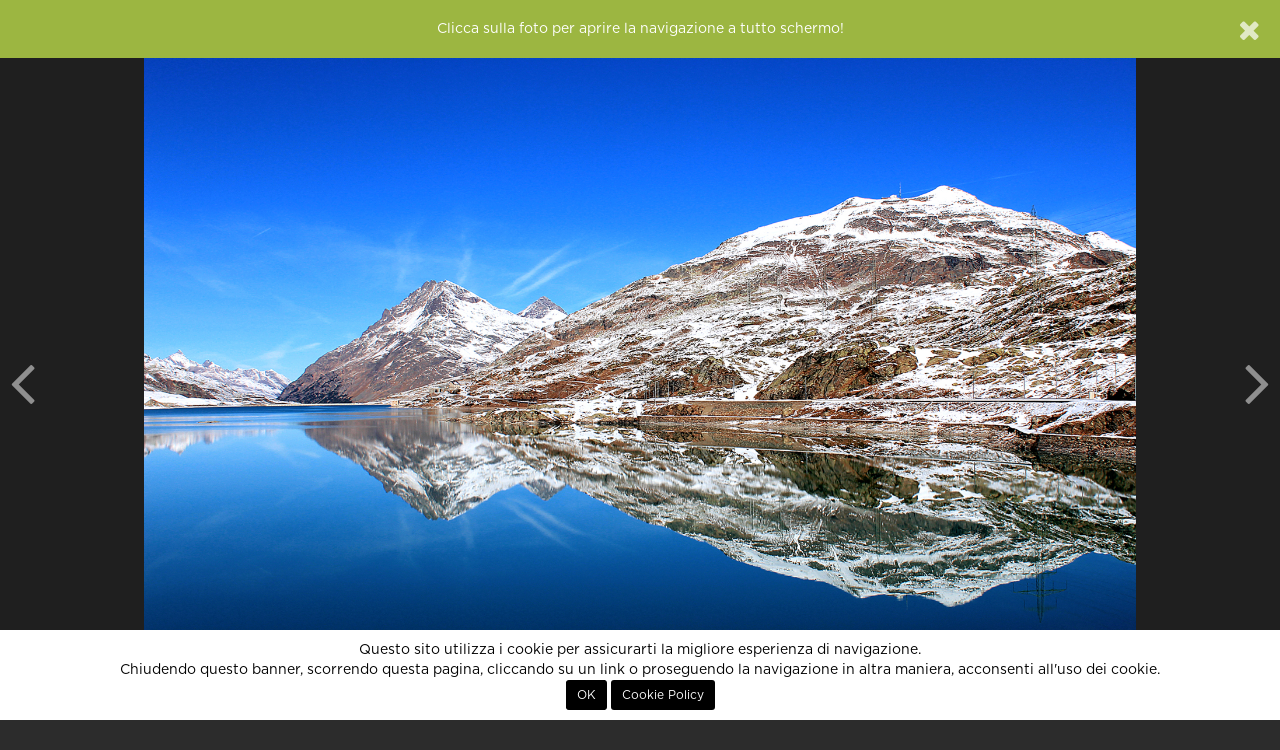

--- FILE ---
content_type: text/html; charset=UTF-8
request_url: http://86.79.211.130.bc.googleusercontent.com/contest/immagini-riflesse/foto/177668/passo-del-bernina
body_size: 7627
content:
<!DOCTYPE html>
<html xmlns="http://www.w3.org/1999/xhtml"> 
<head>
	<meta http-equiv="Content-Type" content="text/html; charset=utf-8" />
	<title>Passo del Bernina di utente cancellato partecipa al concorso Immagini riflesse di Fotocontest</title>
	
	<!-- Meta -->
	<meta name="title" content="Passo del Bernina di utente cancellato partecipa al concorso Immagini riflesse di Fotocontest" />
	<meta name="description" content="Fotografia inviata da utente cancellato al concorso fotografico gratuito Immagini riflesse di Fotocontest" />
	<meta name="robots" content="index, follow" />
		<link rel="image_src" href="https://lh3.googleusercontent.com/3kTvqkGgs0yrl_LeLbDiLQ9DDQX-0EdP7jZDbr-e5dR2tzuOifUPqutjBoG8HnFH8tztCCE3LWzc2NoM91lFSPRwnbHBFtE=s800" />
	
	<meta name="p:domain_verify" content="d613f75cdb70af02abb65cbbbd6647c0"/>

	<meta property="og:title" content="Passo del Bernina di utente cancellato partecipa al concorso Immagini riflesse di Fotocontest" />
	<meta property="og:description" content="Fotografia inviata da utente cancellato al concorso fotografico gratuito Immagini riflesse di Fotocontest" />
	<meta property="og:image" content="https://lh3.googleusercontent.com/3kTvqkGgs0yrl_LeLbDiLQ9DDQX-0EdP7jZDbr-e5dR2tzuOifUPqutjBoG8HnFH8tztCCE3LWzc2NoM91lFSPRwnbHBFtE=s800" />
	<meta property="og:site_name" content="Fotocontest" />
	<meta property="og:type" content="website" />
	<meta property="og:url" content="http://86.79.211.130.bc.googleusercontent.com/contest/immagini-riflesse/foto/177668/passo-del-bernina" />
	<meta property="fb:app_id" content="112623198912306" />
	
			<meta property="twitter:site" content="@fotocontest_it" />
		<meta property="twitter:title" content="Passo del Bernina di utente cancellato partecipa al concorso Immagini riflesse di Fotocontest" />
		<meta property="twitter:description" content="Fotografia inviata da utente cancellato al concorso fotografico gratuito Immagini riflesse di Fotocontest" />
		<meta property="twitter:url" content="http://86.79.211.130.bc.googleusercontent.com/contest/immagini-riflesse/foto/177668/passo-del-bernina" />
					<meta property="twitter:card" content="photo" />
					<meta property="twitter:image" content="https://lh3.googleusercontent.com/3kTvqkGgs0yrl_LeLbDiLQ9DDQX-0EdP7jZDbr-e5dR2tzuOifUPqutjBoG8HnFH8tztCCE3LWzc2NoM91lFSPRwnbHBFtE=s800" />
				
	<meta name="viewport" content="width=device-width, initial-scale=1.0" />
	<meta http-equiv="X-UA-Compatible" content="IE=Edge" />

	<link rel="apple-touch-icon" sizes="57x57" href="http://86.79.211.130.bc.googleusercontent.com/assets/site/images/icons/apple-icon-57x57.png">
	<link rel="apple-touch-icon" sizes="60x60" href="http://86.79.211.130.bc.googleusercontent.com/assets/site/images/icons/apple-icon-60x60.png">
	<link rel="apple-touch-icon" sizes="72x72" href="http://86.79.211.130.bc.googleusercontent.com/assets/site/images/icons/apple-icon-72x72.png">
	<link rel="apple-touch-icon" sizes="76x76" href="http://86.79.211.130.bc.googleusercontent.com/assets/site/images/icons/apple-icon-76x76.png">
	<link rel="apple-touch-icon" sizes="114x114" href="http://86.79.211.130.bc.googleusercontent.com/assets/site/images/icons/apple-icon-114x114.png">
	<link rel="apple-touch-icon" sizes="120x120" href="http://86.79.211.130.bc.googleusercontent.com/assets/site/images/icons/apple-icon-120x120.png">
	<link rel="apple-touch-icon" sizes="144x144" href="http://86.79.211.130.bc.googleusercontent.com/assets/site/images/icons/apple-icon-144x144.png">
	<link rel="apple-touch-icon" sizes="152x152" href="http://86.79.211.130.bc.googleusercontent.com/assets/site/images/icons/apple-icon-152x152.png">
	<link rel="apple-touch-icon" sizes="180x180" href="http://86.79.211.130.bc.googleusercontent.com/assets/site/images/icons/apple-icon-180x180.png">
	<link rel="icon" type="image/png" sizes="192x192"  href="http://86.79.211.130.bc.googleusercontent.com/assets/site/images/icons/android-icon-192x192.png">
	<link rel="icon" type="image/png" sizes="32x32" href="http://86.79.211.130.bc.googleusercontent.com/assets/site/images/icons/favicon-32x32.png">
	<link rel="icon" type="image/png" sizes="96x96" href="http://86.79.211.130.bc.googleusercontent.com/assets/site/images/icons/favicon-96x96.png">
	<link rel="icon" type="image/png" sizes="16x16" href="http://86.79.211.130.bc.googleusercontent.com/assets/site/images/icons/favicon-16x16.png">
	<meta name="msapplication-TileColor" content="#000000" />
	<meta name="msapplication-TileImage" content="http://86.79.211.130.bc.googleusercontent.com/assets/site/images/icons/ms-icon-144x144.png" />
	<meta name="theme-color" content="#000000" />

	<base href="http://86.79.211.130.bc.googleusercontent.com/" />
	
			<link href="http://86.79.211.130.bc.googleusercontent.com/assets/site/styles/main-5f4de0070d.css" rel="stylesheet">
			<link href="http://86.79.211.130.bc.googleusercontent.com/assets/site/styles/resized-photo-style.css" rel="stylesheet">
		
	<script type="text/javascript">
		var baseadmin = 'http://86.79.211.130.bc.googleusercontent.com/admin/';
		var baseurl = 'http://86.79.211.130.bc.googleusercontent.com/';
	</script>
	
    <!-- HTML5 shim, for IE6-8 support of HTML5 elements. All other JS at the end of file. -->
    <!--[if lt IE 9]>
		<script src="//storage.googleapis.com/fc_assets/assets/site/scripts/html5shiv-ed6536d76a.js"></script>
		<script src="//storage.googleapis.com/fc_assets/assets/site/scripts/respond-a55129e882.min.js"></script>
    <![endif]-->
	

<!-- Google Analytics -->
        <script>
                (function(i,s,o,g,r,a,m) { i['GoogleAnalyticsObject']=r;i[r]=i[r]||function() {
                (i[r].q=i[r].q||[]).push(arguments) } ,i[r].l=1*new Date();a=s.createElement(o),
                m=s.getElementsByTagName(o)[0];a.async=1;a.src=g;m.parentNode.insertBefore(a,m)
                } )(window,document,'script','//www.google-analytics.com/analytics.js','ga');
                ga('create', 'UA-32801820-1', 'fotocontest.it');
                ga('require', 'linkid', 'linkid.js');
                ga('send', 'pageview');
        </script>
<!-- End Google Analytics -->



<!-- Global Site Tag (gtag.js) - Google Analytics -->
	<script async src="https://www.googletagmanager.com/gtag/js?id=GUA-32801820-1"></script>
	<script>
	  window.dataLayer = window.dataLayer || [];
	  function gtag(){dataLayer.push(arguments);}
	  gtag('js', new Date());
	  gtag('config', 'UA-32801820-1');
	</script>
<!-- End Global Site Tag (gtag.js) - Google Analytics -->

<!-- Global site tag (gtag.js) - Google Analytics GA4 -->
	<script async src="https://www.googletagmanager.com/gtag/js?id=G-5YBXEEP3L8"></script>
	<script>
	  window.dataLayer = window.dataLayer || [];
	  function gtag(){dataLayer.push(arguments);}
	  gtag('js', new Date());
	  gtag('config', 'G-5YBXEEP3L8');
	  gtag('config', 'AW-10843965670');
	</script>
<!-- End Global Site Tag (gtag.js) - Google Analytics -->








    <script type='text/javascript'>
      var googletag = googletag || {};
      googletag.cmd = googletag.cmd || [];
      (function() {
        var gads = document.createElement('script');
        gads.async = true;
        gads.type = 'text/javascript';
        var useSSL = 'https:' == document.location.protocol;
        gads.src = (useSSL ? 'https:' : 'http:') +
          '//www.googletagservices.com/tag/js/gpt.js';
        var node = document.getElementsByTagName('script')[0];
        node.parentNode.insertBefore(gads, node);
      })();
    </script>

    <script type='text/javascript'>
      	googletag.cmd.push(function() {
			googletag.defineSlot('/49540963/fc3_home_leaderboard', [728, 90], 'homepage_leaderboard_desktop').addService(googletag.pubads());
            googletag.defineSlot('/49540963/fc3_home_leaderboard', [320, 50], 'homepage_leaderboard_mobile').addService(googletag.pubads());
            googletag.defineSlot('/49540963/fc3_home_mpu', [[300, 250], [336, 280]], 'homepage_mpu').addService(googletag.pubads());
            googletag.defineSlot('/49540963/fc3_schedautente_leaderboard', [728, 90], 'schedautente_leaderboard_desktop').addService(googletag.pubads());
            googletag.defineSlot('/49540963/fc3_schedautente_leaderboard', [320, 50], 'schedautente_leaderboard_mobile').addService(googletag.pubads());
            googletag.defineSlot('/49540963/fc3_dashboard_mpu', [[300, 250], [336, 280]], 'dashboard_mpu').addService(googletag.pubads());
            googletag.defineSlot('/49540963/fc3_dashboard_leaderboard', [728, 90], 'dashboard_leaderboard_desktop').addService(googletag.pubads());
            googletag.defineSlot('/49540963/fc3_dashboard_leaderboard', [320, 50], 'dashboard_leaderboard_mobile').addService(googletag.pubads());
            googletag.defineSlot('/49540963/fc3_blog_mpu', [[300, 250], [336, 280]], 'blog_mpu').addService(googletag.pubads());
            googletag.defineSlot('/49540963/fc3_schedasquadra_leaderboard', [728, 90], 'schedateam_leaderboard_desktop').addService(googletag.pubads());
            googletag.defineSlot('/49540963/fc3_schedasquadra_leaderboard', [320, 50], 'schedateam_leaderboard_mobile').addService(googletag.pubads());
            googletag.defineSlot('/49540963/fc3_contest_leaderboard', [728, 90], 'contest_leaderboard_desktop').addService(googletag.pubads());
            googletag.defineSlot('/49540963/fc3_contest_leaderboard', [320, 50], 'contest_leaderboard_mobile').addService(googletag.pubads());
            googletag.defineSlot('/49540963/fc3_single_photo_mpu', [[300, 250], [336, 280]], 'photo_mpu').addService(googletag.pubads());
            googletag.defineSlot('/49540963/fc3_single_photo_leaderboard', [728, 90], 'photo_leaderboard_desktop').addService(googletag.pubads());
            googletag.defineSlot('/49540963/fc3_single_photo_leaderboard', [320, 50], 'photo_leaderboard_mobile').addService(googletag.pubads());
            googletag.pubads().disableInitialLoad();
            googletag.enableServices();
      	});
    </script>

	
				<script type="text/javascript">var checkAdBlocker = false;</script>
	
	<script data-ad-client="ca-pub-4804436028705484" async src="https://pagead2.googlesyndication.com/pagead/js/adsbygoogle.js"></script>



</head>
	<body class=" " data-editor-css="jquery-0a997f1f9c.sceditor.default.min.css" data-quickname="contest/immagini-riflesse/foto/177668/passo-del-bernina">
		
		    <div id="header">
        <nav class="navbar navbar-inverse">
            <div class="color-line"></div>
            <div class="container-fluid">
                                    <div id="login" style="display:none;">
    <div class="row">
		<div class="registrati linkdiv col-md-6 text-center">
			<h4 class="border">non sei ancora <strong>registrato</strong>?</h4>
			<a class="btn btn-lg btn-primary" href="http://86.79.211.130.bc.googleusercontent.com/registrati/">registrati, è gratis!</a>
		</div>
		
		<div class="not-social col-md-6">
            <div class="vertical-border"></div>
			<h4 class="border">accedi con <strong>email e password</strong></h4>
			<form id="login-form" name="login" action="" method="post">
				<div id="form-login" class="pull-left">
					<div class="form-group email has-feedback  pull-left">
						<input id="email" name="email" class="form-control input-sm login-field" type="text" placeholder="La tua email" value="">
						<i class="fa fa-envelope form-control-feedback"></i>
					</div>
					<div class="form-group password has-feedback  pull-left">
						<input id="password" name="password" class="form-control input-sm login-field" type="password" placeholder="La tua password" />
						<i class="fa fa-lock form-control-feedback" ></i>
						<a href="javascript:;" onclick="loadPopUp({ url:'http://86.79.211.130.bc.googleusercontent.com/password-request?logout' });" class="small text-muted lost pull-right">password dimenticata?</a>
					</div>
				</div>
				<button class="btn btn-default btn-sm btn-success pull-left" type="submit">Accedi</button>
				<div class="clearfix"></div>
			</form>
		</div>
    </div>
</div>

<script type="text/javascript">
var loginRedirect = "";
</script>                
                <div class="navbar-header">
                    <button type="button" class="navbar-toggle" data-toggle="collapse" data-target="#site-menu">
                        <span class="sr-only">Menu</span>
                    </button>
                    <a class="navbar-brand" href="http://86.79.211.130.bc.googleusercontent.com/home">Fotocontest</a>
                </div>
                <div class="collapse navbar-collapse" id="site-menu">
                    <div class="hidden-xs">
                        <ul class="nav navbar-nav navbar-left">
                            <li class=" dropdown">
    <a href="#" class="dropdown-toggle" data-toggle="dropdown">Contest</a>
    <ul class="dropdown-menu dropdown-inverse">
	<li ><a href="http://86.79.211.130.bc.googleusercontent.com/contest/proposti">Proposti</a></li>
        <li ><a href="http://86.79.211.130.bc.googleusercontent.com/contest/annunciati">In arrivo</a></li>
        <li ><a href="http://86.79.211.130.bc.googleusercontent.com/contest">Aperti</a></li>
        <li ><a href="http://86.79.211.130.bc.googleusercontent.com/contest/votazioni">Votazioni in corso</a></li>
        <li ><a href="http://86.79.211.130.bc.googleusercontent.com/contest/conclusi">Conclusi</a></li>
        <li ><a href="http://86.79.211.130.bc.googleusercontent.com/contest-esterni">Organizza un concorso</a></li>
		<li ><a href="http://86.79.211.130.bc.googleusercontent.com/agenda">Agenda concorsi</a></li>
    </ul>
</li>
<li class="active dropdown">
    <a href="#" class="dropdown-toggle" data-toggle="dropdown">Foto</a>
    <ul class="dropdown-menu dropdown-inverse">
        <li class="active"><a href="http://86.79.211.130.bc.googleusercontent.com/foto">Tutte</a></li>
        <li ><a href="http://86.79.211.130.bc.googleusercontent.com/foto/vincitori">Vincitori</a></li>
        <li ><a href="http://86.79.211.130.bc.googleusercontent.com/foto/preferite">Preferite</a></li>
        <li ><a href="http://86.79.211.130.bc.googleusercontent.com/foto/editorial">Editors' Choice</a></li>
    </ul>
</li>
<li class=" dropdown">
    <a href="#" class="dropdown-toggle" data-toggle="dropdown">Classifiche</a>
    <ul class="dropdown-menu dropdown-inverse">
        <li ><a href="http://86.79.211.130.bc.googleusercontent.com/classifiche">Fotografi</a></li>
        <li ><a href="http://86.79.211.130.bc.googleusercontent.com/classifiche/team">Squadre</a></li>
        <li ><a href="http://86.79.211.130.bc.googleusercontent.com/classifiche/storica">Storica</a></li>
    </ul>
</li>
<li class=" dropdown">
    <a href="#" class="dropdown-toggle" data-toggle="dropdown">Community</a>
    <ul class="dropdown-menu dropdown-inverse">
        <li ><a href="http://86.79.211.130.bc.googleusercontent.com/community">Community</a></li>
        <li ><a href="http://86.79.211.130.bc.googleusercontent.com/forum">Forum</a></li>
        <li ><a href="http://86.79.211.130.bc.googleusercontent.com/magazine">Magazine</a></li>
        <li ><a href="http://86.79.211.130.bc.googleusercontent.com/guide">Guide fotografiche</a></li>
        <li ><a href="http://86.79.211.130.bc.googleusercontent.com/fotocamere">Macchine fotografiche</a></li>
        <li ><a href="http://86.79.211.130.bc.googleusercontent.com/utenti">Tutti i fotografi</a></li>
        <li ><a href="http://86.79.211.130.bc.googleusercontent.com/team">Tutte le squadre</a></li>
        <li><a href="http://86.79.211.130.bc.googleusercontent.com/aiuto">Cerchi aiuto?</a></li>
	<!--li><a href="https://fotocontest.myspreadshop.it" target="_blank">Negozio</a></li-->
    </ul>
</li>

<!--li><a href="http://86.79.211.130.bc.googleusercontent.com/agenda">FotoAgenda</a></li-->


<li>
	<!--a href="https://www.fotocontest.it/magazine/sondaggio-per-sviluppi-futuri" style="color:#d12b5d;" >Sondaggio</a-->
	<!--a href="https://forms.gle/9yuQ82PayTw7vXzh9" target="_blank" style="color:#d12b5d;" >Sondaggio</a-->
	<!--a href="https://www.fotocontest.it/newsletter-fotocontest" style="color:#d12b5d;" >Newsletter</a-->

<!--a href="http://viaggifotografici.ch/" target="_blank" style="color:#e02b20;" ><b>Viaggi fotografici</b></a-->

<!--a href="https://crowdbooks.com/it/landscape/" target="_blank" style="color:#d12b5d;" ><b>Libro di Fotocontest</b></a-->

	<!--a href="https://fotocontest.photocontest.ch/street-photography-2023/6519a1ef673f6" target="_blank" style="color:#d12b5d;"><b>Street Photography Award</b></a-->
	<!--a href="https://monthly.photocontest.ch/seen-from-above-2023/655481ac076b8" target="_blank" style="color:#d12b5d;"><b>Visto dall'alto</b></a-->
</li>
                        </ul>
                        <form class="navbar-form navbar-left search-form" action="http://86.79.211.130.bc.googleusercontent.com/cerca" role="search">
                            <div class="form-group has-feedback">
                                <input class="form-control input-sm" type="search" name="s" placeholder="Cerca">
                                <span class="fa fa-search form-control-feedback"></span>
                            </div>
                        </form>
                        <ul class="nav navbar-nav navbar-right">
                            <li class=" dropdown">
    <a href="#" class="dropdown-toggle" data-toggle="dropdown"><i class="fa fa-bars hidden-xs hidden-sm"></i><span class="visible-xs visible-sm">Fotocontest</span></a>
    <ul class="dropdown-menu dropdown-inverse">
        <li><a href="http://86.79.211.130.bc.googleusercontent.com/aiuto">Aiuto</a></li>
        <li><a href="http://86.79.211.130.bc.googleusercontent.com/faq">Domande frequenti</a></li>
        <li><a href="http://86.79.211.130.bc.googleusercontent.com/aiuto#contatti">Contattaci</a></li>
        <li role="separator" class="divider"></li>
        <!--li><a href="http://86.79.211.130.bc.googleusercontent.com/staff">Chi siamo</a></li-->
	<li><a href="http://viaggifotografici.ch/?ref=fotocontest" target="_blank" style="color:#e02b20;">Viaggi fotografici</a></li>
        <li><a href="http://86.79.211.130.bc.googleusercontent.com/advertising">Pubblicit&agrave; su Fotocontest</a></li>
        <li role="separator" class="divider"></li>
        <li><a href="http://86.79.211.130.bc.googleusercontent.com/regolamento">Regolamento</a></li>
        <li><a href="http://86.79.211.130.bc.googleusercontent.com/privacy">Privacy Policy</a></li>
        <li role="separator" class="divider hidden-xs hidden-sm"></li>
        <li class="social hidden-xs hidden-sm">
            <a href="http://www.facebook.com/fotocontest.it" target="_blank"><span class="fa fa-facebook"></span></a>
            <!--a href="https://twitter.com/fotocontest_it" target="_blank"><span class="fa fa-twitter"></span></a-->
            <!--a href="https://plus.google.com/+fotocontest" target="_blank"><span class="fa fa-google-plus"></span></a-->
            <a href="http://instagram.com/fotocontest.it" target="_blank"><span class="fa fa-instagram"></span></a>
            <!--a href="https://play.google.com/store/apps/details?id=it.fotocontest.app.android" target="_blank"><span class="fa fa-android"></span></a-->
        </li>
    </ul>
</li>
                        </ul>
                        <ul class="nav navbar-nav navbar-right login-area">
                            
    <li class="visible-lg"><a href="http://86.79.211.130.bc.googleusercontent.com/login" class="login-button">Accedi o Registrati</a></li>
    <li class="visible-sm visible-md"><a href="http://86.79.211.130.bc.googleusercontent.com/login" class="login-button visible-sm visible-md">Accedi</a></li>
    <li class="hidden-sm hidden-md hidden-lg"><a href="http://86.79.211.130.bc.googleusercontent.com/login">Accedi</a></li>
    <li class="hidden-sm hidden-md hidden-lg"><a href="http://86.79.211.130.bc.googleusercontent.com/registrati">Registrati</a></li>
                        </ul>
                    </div>
                    <div class="visible-xs">
                        <ul class="nav navbar-nav navbar-left">
                            <li class=" dropdown">
    <a href="#" class="dropdown-toggle" data-toggle="dropdown">Contest</a>
    <ul class="dropdown-menu dropdown-inverse">
	<li ><a href="http://86.79.211.130.bc.googleusercontent.com/contest/proposti">Proposti</a></li>
        <li ><a href="http://86.79.211.130.bc.googleusercontent.com/contest/annunciati">In arrivo</a></li>
        <li ><a href="http://86.79.211.130.bc.googleusercontent.com/contest">Aperti</a></li>
        <li ><a href="http://86.79.211.130.bc.googleusercontent.com/contest/votazioni">Votazioni in corso</a></li>
        <li ><a href="http://86.79.211.130.bc.googleusercontent.com/contest/conclusi">Conclusi</a></li>
        <li ><a href="http://86.79.211.130.bc.googleusercontent.com/contest-esterni">Organizza un concorso</a></li>
		<li ><a href="http://86.79.211.130.bc.googleusercontent.com/agenda">Agenda concorsi</a></li>
    </ul>
</li>
<li class="active dropdown">
    <a href="#" class="dropdown-toggle" data-toggle="dropdown">Foto</a>
    <ul class="dropdown-menu dropdown-inverse">
        <li class="active"><a href="http://86.79.211.130.bc.googleusercontent.com/foto">Tutte</a></li>
        <li ><a href="http://86.79.211.130.bc.googleusercontent.com/foto/vincitori">Vincitori</a></li>
        <li ><a href="http://86.79.211.130.bc.googleusercontent.com/foto/preferite">Preferite</a></li>
        <li ><a href="http://86.79.211.130.bc.googleusercontent.com/foto/editorial">Editors' Choice</a></li>
    </ul>
</li>
<li class=" dropdown">
    <a href="#" class="dropdown-toggle" data-toggle="dropdown">Classifiche</a>
    <ul class="dropdown-menu dropdown-inverse">
        <li ><a href="http://86.79.211.130.bc.googleusercontent.com/classifiche">Fotografi</a></li>
        <li ><a href="http://86.79.211.130.bc.googleusercontent.com/classifiche/team">Squadre</a></li>
        <li ><a href="http://86.79.211.130.bc.googleusercontent.com/classifiche/storica">Storica</a></li>
    </ul>
</li>
<li class=" dropdown">
    <a href="#" class="dropdown-toggle" data-toggle="dropdown">Community</a>
    <ul class="dropdown-menu dropdown-inverse">
        <li ><a href="http://86.79.211.130.bc.googleusercontent.com/community">Community</a></li>
        <li ><a href="http://86.79.211.130.bc.googleusercontent.com/forum">Forum</a></li>
        <li ><a href="http://86.79.211.130.bc.googleusercontent.com/magazine">Magazine</a></li>
        <li ><a href="http://86.79.211.130.bc.googleusercontent.com/guide">Guide fotografiche</a></li>
        <li ><a href="http://86.79.211.130.bc.googleusercontent.com/fotocamere">Macchine fotografiche</a></li>
        <li ><a href="http://86.79.211.130.bc.googleusercontent.com/utenti">Tutti i fotografi</a></li>
        <li ><a href="http://86.79.211.130.bc.googleusercontent.com/team">Tutte le squadre</a></li>
        <li><a href="http://86.79.211.130.bc.googleusercontent.com/aiuto">Cerchi aiuto?</a></li>
	<!--li><a href="https://fotocontest.myspreadshop.it" target="_blank">Negozio</a></li-->
    </ul>
</li>

<!--li><a href="http://86.79.211.130.bc.googleusercontent.com/agenda">FotoAgenda</a></li-->


<li>
	<!--a href="https://www.fotocontest.it/magazine/sondaggio-per-sviluppi-futuri" style="color:#d12b5d;" >Sondaggio</a-->
	<!--a href="https://forms.gle/9yuQ82PayTw7vXzh9" target="_blank" style="color:#d12b5d;" >Sondaggio</a-->
	<!--a href="https://www.fotocontest.it/newsletter-fotocontest" style="color:#d12b5d;" >Newsletter</a-->

<!--a href="http://viaggifotografici.ch/" target="_blank" style="color:#e02b20;" ><b>Viaggi fotografici</b></a-->

<!--a href="https://crowdbooks.com/it/landscape/" target="_blank" style="color:#d12b5d;" ><b>Libro di Fotocontest</b></a-->

	<!--a href="https://fotocontest.photocontest.ch/street-photography-2023/6519a1ef673f6" target="_blank" style="color:#d12b5d;"><b>Street Photography Award</b></a-->
	<!--a href="https://monthly.photocontest.ch/seen-from-above-2023/655481ac076b8" target="_blank" style="color:#d12b5d;"><b>Visto dall'alto</b></a-->
</li>
                        </ul>
                        <ul class="nav navbar-nav navbar-right login-area">
                            
    <li class="visible-lg"><a href="http://86.79.211.130.bc.googleusercontent.com/login" class="login-button">Accedi o Registrati</a></li>
    <li class="visible-sm visible-md"><a href="http://86.79.211.130.bc.googleusercontent.com/login" class="login-button visible-sm visible-md">Accedi</a></li>
    <li class="hidden-sm hidden-md hidden-lg"><a href="http://86.79.211.130.bc.googleusercontent.com/login">Accedi</a></li>
    <li class="hidden-sm hidden-md hidden-lg"><a href="http://86.79.211.130.bc.googleusercontent.com/registrati">Registrati</a></li>
                        </ul>
                        <ul class="nav navbar-nav navbar-right">
                            <li class=" dropdown">
    <a href="#" class="dropdown-toggle" data-toggle="dropdown"><i class="fa fa-bars hidden-xs hidden-sm"></i><span class="visible-xs visible-sm">Fotocontest</span></a>
    <ul class="dropdown-menu dropdown-inverse">
        <li><a href="http://86.79.211.130.bc.googleusercontent.com/aiuto">Aiuto</a></li>
        <li><a href="http://86.79.211.130.bc.googleusercontent.com/faq">Domande frequenti</a></li>
        <li><a href="http://86.79.211.130.bc.googleusercontent.com/aiuto#contatti">Contattaci</a></li>
        <li role="separator" class="divider"></li>
        <!--li><a href="http://86.79.211.130.bc.googleusercontent.com/staff">Chi siamo</a></li-->
	<li><a href="http://viaggifotografici.ch/?ref=fotocontest" target="_blank" style="color:#e02b20;">Viaggi fotografici</a></li>
        <li><a href="http://86.79.211.130.bc.googleusercontent.com/advertising">Pubblicit&agrave; su Fotocontest</a></li>
        <li role="separator" class="divider"></li>
        <li><a href="http://86.79.211.130.bc.googleusercontent.com/regolamento">Regolamento</a></li>
        <li><a href="http://86.79.211.130.bc.googleusercontent.com/privacy">Privacy Policy</a></li>
        <li role="separator" class="divider hidden-xs hidden-sm"></li>
        <li class="social hidden-xs hidden-sm">
            <a href="http://www.facebook.com/fotocontest.it" target="_blank"><span class="fa fa-facebook"></span></a>
            <!--a href="https://twitter.com/fotocontest_it" target="_blank"><span class="fa fa-twitter"></span></a-->
            <!--a href="https://plus.google.com/+fotocontest" target="_blank"><span class="fa fa-google-plus"></span></a-->
            <a href="http://instagram.com/fotocontest.it" target="_blank"><span class="fa fa-instagram"></span></a>
            <!--a href="https://play.google.com/store/apps/details?id=it.fotocontest.app.android" target="_blank"><span class="fa fa-android"></span></a-->
        </li>
    </ul>
</li>
                        </ul>
                        <form class="navbar-form navbar-left search-form" action="http://86.79.211.130.bc.googleusercontent.com/cerca" role="search">
                            <div class="form-group has-feedback">
                                <input class="form-control input-sm" type="search" name="s" placeholder="Cerca">
                                <span class="fa fa-search form-control-feedback"></span>
                            </div>
                        </form>
                    </div>
                </div>
            </div>
        </nav>
    </div>
		    <div id="cookies">
    	Questo sito utilizza i cookie per assicurarti la migliore esperienza di navigazione.<br />
        Chiudendo questo banner, scorrendo questa pagina, cliccando su un link o proseguendo la navigazione in altra maniera, acconsenti all'uso dei cookie.<br />
        <button class="btn btn-sm" onclick="acceptCookies();">OK</button>
        <button class="btn btn-sm" onclick="document.location='http://86.79.211.130.bc.googleusercontent.com/cookie-policy';">Cookie Policy</button>
    </div>
		<div id="body">
			<div id="photo-page" data-contest-id="500" itemscope itemtype="http://schema.org/ImageObject" xmlns="http://www.w3.org/1999/html">
    <div class="container-fluid photo-container dark">
        <div id="main-photo" class="row">
            <a href="javascript:;" data-fullscreen="https://lh3.googleusercontent.com/3kTvqkGgs0yrl_LeLbDiLQ9DDQX-0EdP7jZDbr-e5dR2tzuOifUPqutjBoG8HnFH8tztCCE3LWzc2NoM91lFSPRwnbHBFtE=s0-c" class="fullscreen">
    <div id="the-photo">
        <div class='photo-protected rightclick center-v' data-copy="&lt;strong&gt;Passo del Bernina&lt;/strong&gt; di &lt;strong&gt;utente cancellato&lt;/strong&gt;" data-link='http://86.79.211.130.bc.googleusercontent.com/u/utente cancellato' data-toggle='context'>    <img src='https://lh3.googleusercontent.com/3kTvqkGgs0yrl_LeLbDiLQ9DDQX-0EdP7jZDbr-e5dR2tzuOifUPqutjBoG8HnFH8tztCCE3LWzc2NoM91lFSPRwnbHBFtE=s0-c' alt="Passo del Bernina di utente cancellato" class='fc-photo' />    <img src='http://86.79.211.130.bc.googleusercontent.com/assets/site/images/px.png' class='px' alt="Passo del Bernina di utente cancellato" /></div>
    </div>
</a>        </div>
                    <div class="prev-container"><a href="contest/immagini-riflesse/foto/177655/porto-canale-rimini" data-photo-id="177655" data-photo-full-src="https://lh3.googleusercontent.com/3kTvqkGgs0yrl_LeLbDiLQ9DDQX-0EdP7jZDbr-e5dR2tzuOifUPqutjBoG8HnFH8tztCCE3LWzc2NoM91lFSPRwnbHBFtE=s0-c" class="prev-photo" data-toggle="tooltip" data-tooltip-style="light" title="Stai navigando la classifica finale di #500 Immagini riflesse"><div class='photo-protected rightclick ' data-copy="&lt;strong&gt;porto canale rimini&lt;/strong&gt; di &lt;strong&gt;&lt;/strong&gt;" data-link='http://86.79.211.130.bc.googleusercontent.com/u/' data-toggle='context'>    <img src='https://lh3.googleusercontent.com/ahhrWDRTyaGlNLRDs8F6Pj_IXXgMU5MjxQYuc-76C5QsLNU6HL5V4WKf5gOU7H0b6JzkUj74_W5yMOtPdJh0dpyrDPq2yCw=s200-c' alt="porto canale rimini di " class='fc-photo' />    <img src='http://86.79.211.130.bc.googleusercontent.com/assets/site/images/px.png' class='px' alt="porto canale rimini di " /></div><i class="fa fa-angle-left"></i></a></div>
        
                    <div class="next-container"><a href="contest/immagini-riflesse/foto/178405/yosemite" data-photo-id="178405" data-photo-full-src="https://lh3.googleusercontent.com/3kTvqkGgs0yrl_LeLbDiLQ9DDQX-0EdP7jZDbr-e5dR2tzuOifUPqutjBoG8HnFH8tztCCE3LWzc2NoM91lFSPRwnbHBFtE=s0-c" class="next-photo" data-toggle="tooltip" data-tooltip-style="light" title="Stai navigando la classifica finale di #500 Immagini riflesse"><div class='photo-protected rightclick ' data-copy="&lt;strong&gt;Yosemite&lt;/strong&gt; di &lt;strong&gt;&lt;/strong&gt;" data-link='http://86.79.211.130.bc.googleusercontent.com/u/' data-toggle='context'>    <img src='https://lh3.googleusercontent.com/hzHTpublRMzgY4DizBwAgs6p5SDc7ubFtRPk6aP1dJq_rTkxcyPW6j3E5OLKFDwKVLygK20B1GLMhY-vz00Fxn4AythDyQ=s200-c' alt="Yosemite di " class='fc-photo' />    <img src='http://86.79.211.130.bc.googleusercontent.com/assets/site/images/px.png' class='px' alt="Yosemite di " /></div><i class="fa fa-angle-right"></i></a></div>
        
        <div class="row control-row darker">
            <div class="buttons-container row">
                <div class="col-xs-4 col-sm-5 text-left">
                                        <a href="#comment-list" class="scrollToId btn btn-default btn-xs"><i class="fa fa-comments"></i><span class="hidden-xs"> Commenti</span></a>
                </div>
                <div class="col-xs-4 col-sm-2 text-center">
                                            <span class="text-center small text-muted">79 di 97</span>
                                    </div>
                <div class="col-xs-4 col-sm-5 text-right">
                                    </div>
            </div>
        </div>
    </div>

    <div class="container padding-bottom" id="photo-info">

        <div class="banner visible-md visible-lg padding-20-top">
            <!-- /49540963/fc3_single_photo_leaderboard -->
            <div id='photo_leaderboard_desktop' style='height:90px; width:728px;'>
                <script>
                    googletag.cmd.push(function() { googletag.display('photo_leaderboard_desktop'); });
                </script>
            </div>
        </div>
        <div class="banner hidden-md hidden-lg padding-20-top">
            <!-- /49540963/fc3_single_photo_leaderboard -->
            <div id='photo_leaderboard_mobile' style='height:50px; width:320px;'>
                <script>
                    googletag.cmd.push(function() { googletag.display('photo_leaderboard_mobile'); });
                </script>
            </div>
        </div>

        <div class="row">

            <div class="col-md-6 col-lg-7">

                <h1 itemprop="name" class="border"><strong>Passo del Bernina</strong></h1>

                <div class="avatar-masked">
                                            <div class="pull-left"><img src='http://86.79.211.130.bc.googleusercontent.com/assets/site/images/unknown50.jpg' class='gravatar size50 ' alt='' width='50' height='50' /></div>
                        <h4 class="no-margin pull-left">utente cancellato</h4>
                                        <div class="clearfix"></div>
                </div>

                
                
                
                <hr />
                <p class="contest">Contest <a href="http://86.79.211.130.bc.googleusercontent.com/contest/immagini-riflesse"><strong>Immagini riflesse</strong></a>&nbsp;&nbsp;<span class="label label-inverse">concluso</span></p>
                <p class="small text-muted"><i class="fa fa-clock-o"></i> Pubblicata il <span itemprop="datePublished">18 novembre 2016</span></p></p>
                                    <div id="photo-exif" data-photo-id="177668"></div>
                            </div>

            <div class="col-md-6 col-lg-5 padding-20-top">
                <div class="row">
                    <div class="col-md-9">
                                                    <h4 class="no-margin">
                                                                    <a href="http://86.79.211.130.bc.googleusercontent.com/contest/immagini-riflesse/classifica">Questa foto si &egrave; classificata 78&deg;</a>
                                                            </h4>
                                            </div>
                                        <div class="clearfix"></div>
                </div>

                <hr>
                                    <div class="stats">
                        <div class="row">
                            <div class="col-xs-4 col-md-4 text-center">
                                <h3 class="no-margin text-muted"><a href="#comment-list" class="scrollToId text-muted">0</a></h3>
                                <span class="text-muted"><a href="#comment-list" class="scrollToId text-muted">Commenti</a></span>
                            </div>
                            <div class="col-xs-4 col-md-4 text-center">
                                <h3 class="count-fav no-margin text-muted"><a href="javascript:;" class="text-muted" onclick="loadPopUp({ url:baseurl+'contest/immagini-riflesse/foto/177668/passo-del-bernina/fav' });">1</a></h3>
                                <span class="text-muted">Mi piace</span>
                            </div>
                            <div class="col-xs-4 col-md-4 text-center">
                                <h3 class="no-margin text-muted">18</h3>
                                <span class="text-muted">Punti</span>
                            </div>
                                                    </div>
                    </div>
                
                                                                                                
<div class="share-bar">
    <h5>Condividi</h5>

    <a href="http://www.facebook.com/sharer/sharer.php?u=http://86.79.211.130.bc.googleusercontent.com/contest/immagini-riflesse/foto/177668/passo-del-bernina&title=Passo del Bernina" target="socialpopup" onclick="window.open('', 'socialpopup', 'width=550, height=370');" class="facebook"><i class="fa fa-facebook"></i></a>
    <a href="http://twitter.com/intent/tweet?status=Passo del Bernina%20%23fotocontest+" class="twitter"><i class="fa fa-twitter"></i></a>
    <a href="http://pinterest.com/pin/create/bookmarklet/?media=https://lh3.googleusercontent.com/3kTvqkGgs0yrl_LeLbDiLQ9DDQX-0EdP7jZDbr-e5dR2tzuOifUPqutjBoG8HnFH8tztCCE3LWzc2NoM91lFSPRwnbHBFtE=s800&url=http://86.79.211.130.bc.googleusercontent.com/contest/immagini-riflesse/foto/177668/passo-del-bernina&is_video=false&description=Passo del Bernina" target="socialpopup" onclick="window.open('', 'socialpopup', 'width=550, height=370');" class="pinterest"><i class="fa fa-pinterest"></i></a>
    <a href="https://www.tumblr.com/widgets/share/tool?tags=fotocontest&canonicalUrl=http://86.79.211.130.bc.googleusercontent.com/contest/immagini-riflesse/foto/177668/passo-del-bernina&title=Passo del Bernina&content=https://lh3.googleusercontent.com/3kTvqkGgs0yrl_LeLbDiLQ9DDQX-0EdP7jZDbr-e5dR2tzuOifUPqutjBoG8HnFH8tztCCE3LWzc2NoM91lFSPRwnbHBFtE=s800&show-via=true" target="socialpopup" onclick="window.open('', 'socialpopup', 'width=550, height=370');" class="tumblr"><i class="fa fa-tumblr"></i></a>

    <div class="pull-right">
                            <a href="#photo-commenti" class="scrollToId"><span class="hidden-xs">Commenti</span> <i class="fa fa-comments"></i></a>
            </div>
</div>
                                    <div class="banner text-center padding-20-top">
                        <!-- /49540963/fc3_single_photo_mpu -->
                        <div id='photo_mpu'>
                            <script>
                                googletag.cmd.push(function() { googletag.display('photo_mpu'); });
                            </script>
                        </div>
                    </div>
                            </div>
        </div>
        <hr>
        <div id="photo-commenti" class="col-sm-10 col-sm-offset-1">
            <h3 class="border"><strong>Commenti</strong></h3>
                                        
<div class="comment-list text-left" id="comment-list" data-post-url="commenti/photo/177668">
        	<div class="text-left">
        	<a href="http://86.79.211.130.bc.googleusercontent.com/registrati" class="btn btn-success">Registrati per lasciare un commento!</a>
        </div>
    
    <div id="all-comments">
        </div><div class="text-center"></div></div>        </div>
    </div>

            <div class="dialog dialog-success" id="photoFullScreenNoty">
            <div class="container">
                Clicca sulla foto per aprire la navigazione a tutto schermo!
                <a class="pull-right close-alert" href="javascript:$('#photoFullScreenNoty').slideUp(); setCookie('photoFullScreenNoty', '1', 365);"><span class="fa fa-times"></span></a>
            </div>
        </div>
    
</div>
<div class="big-footer text-center">
    <div class="container">
        <h6 class="logo">Fotocontest</h6>
        <div class="text-center text-center social-icons">
            <ul>
                <li><a href="http://www.facebook.com/www.fotocontest.it" target="_blank"><span class="fa fa-facebook"></span></a></li>
                <!--li><a href="https://twitter.com/fotocontest_it" target="_blank"><span class="fa fa-twitter"></span></a></li-->
                <!--li><a href="https://plus.google.com/+fotocontest" target="_blank"><span class="fa fa-google-plus"></span></a></li-->
                <li><a href="https://instagram.com/fotocontest.it" target="_blank"><span class="fa fa-instagram"></span></a></li>
                <!--li><a href="https://play.google.com/store/apps/details?id=it.fotocontest.app.android" target="_blank"><span class="fa fa-android"></span></a></li-->
            </ul>
        </div>
        <div class="row">
            <div class="col-md-2 col-md-offset-2 text-left padding-20-bottom">
                <h4 class="border text-center"><span>Esplora</span></h4>
                <ul class="links">
                    <li><a href="http://86.79.211.130.bc.googleusercontent.com/contest">Contest</a></li>
                    <li><a href="http://86.79.211.130.bc.googleusercontent.com/foto">Fotografie</a></li>
                    <li><a href="http://86.79.211.130.bc.googleusercontent.com/community">Community</a></li>
                    <li><a href="http://86.79.211.130.bc.googleusercontent.com/magazine">Magazine</a></li>
                    <li><a href="http://86.79.211.130.bc.googleusercontent.com/agenda">FotoAgenda</a></li>
                </ul>
            </div>
           <div class="col-md-2 col-md-offset-1 text-left padding-20-bottom">
                <h4 class="border text-center"><span>Fotocontest</span></h4>
                <ul class="links">
                    <!--li><a href="http://86.79.211.130.bc.googleusercontent.com/staff">Chi siamo</a></li-->
                    <li><a href="http://86.79.211.130.bc.googleusercontent.com/regolamento">Regolamento</a></li>
                    <li><a href="http://86.79.211.130.bc.googleusercontent.com/privacy">Privacy Policy</a></li>
                    <li><a href="http://86.79.211.130.bc.googleusercontent.com/advertising">Pubblicit&agrave;</a></li>
                    <li><a href="https://www.photocontest.ch" target="_blank">PhotoContest.ch</a></li>
                </ul>
            </div>
            <div class="col-md-2 col-md-offset-1 text-left padding-20-bottom">
                <h4 class="border text-center"><span>Supporto</span></h4>
                <ul class="links">
                    <li><a href="http://86.79.211.130.bc.googleusercontent.com/aiuto">Aiuto</a></li>
                    <li><a href="http://86.79.211.130.bc.googleusercontent.com/faq">Domande frequenti</a></li>
                    <li><a href="http://86.79.211.130.bc.googleusercontent.com/guide">Guide fotografiche</a></li>
                    <li><a href="http://86.79.211.130.bc.googleusercontent.com/aiuto#contatti">Contattaci</a></li>
                </ul>
            </div>
        </div>
        <div class="row">
            <div class="col-md-offset-3 col-md-6 text-center copy">
                <p>&copy; Tutte le foto sono di proprietà esclusiva dei rispettivi autori<br />
                Fotocontest è un progetto di <a href="https://www.pixelized.ch/" target="_blank">Pixelized.ch Sagl</a><br /><small>basato su un'idea di <a href="https://www.facebook.com/maselli.luca" target="_blank"><span class="text-inverse">Luca Maselli</span></a></small></p>
            </div>
        </div>
    </div>
</div>
<div style="height:100px;">&nbsp;</div>

		</div>

		<div id="photo-copyright">
			<ul class="dropdown-menu" role="menu">
				<li>&copy; Ciao</li>
			</ul>
		</div>

		<div class="clearfix"></div>

	<script type="text/javascript" src="//storage.googleapis.com/fc_assets/assets/site/scripts/main-3f6ba111d6.js"></script>

		<div id="popup" class="modal fade" tabindex="-1" role="dialog" aria-hidden="true">
			<div class="modal-dialog text-left">
				<div class="modal-content">
									</div>
			</div>
		</div>

		
		<div id="confirm" class="modal fade" tabindex="-1" role="dialog" aria-hidden="true">
			<div class="modal-dialog text-left modal-sm">
				<div class="modal-content">
					<div class="modal-header">
						<h3 class="modal-title">Conferma</h3>
					</div>
					<div class="modal-body">
						<p>Sei sicuro?</p>
					</div>
					<div class="modal-footer">
						<button type="button" class="btn pull-left btn-default" data-dismiss="modal">Annulla</button>
						<button type="button" class="btn pull-right btn-success btn-ok">Continua</button>
					</div>
				</div>
			</div>
		</div>

		<script type="text/javascript">
					</script>
			</body>
</html>

--- FILE ---
content_type: text/html; charset=UTF-8
request_url: http://86.79.211.130.bc.googleusercontent.com/simplePhoto.json/177655
body_size: 550
content:
{"title":"porto canale rimini","image":"<a href=\"javascript:;\" data-fullscreen=\"https:\/\/lh3.googleusercontent.com\/ahhrWDRTyaGlNLRDs8F6Pj_IXXgMU5MjxQYuc-76C5QsLNU6HL5V4WKf5gOU7H0b6JzkUj74_W5yMOtPdJh0dpyrDPq2yCw=s0-c\" class=\"fullscreen\">\n    <div id=\"the-photo\">\n        <div class='photo-protected rightclick center-v' data-copy=\"&lt;strong&gt;porto canale rimini&lt;\/strong&gt;\" data-link='' data-toggle='context'>    <img src='https:\/\/lh3.googleusercontent.com\/ahhrWDRTyaGlNLRDs8F6Pj_IXXgMU5MjxQYuc-76C5QsLNU6HL5V4WKf5gOU7H0b6JzkUj74_W5yMOtPdJh0dpyrDPq2yCw=s0-c' alt=\"porto canale rimini\" class='fc-photo' \/>    <img src='http:\/\/86.79.211.130.bc.googleusercontent.com\/assets\/site\/images\/px.png' class='px' alt=\"porto canale rimini\" \/><\/div>\n    <\/div>\n<\/a>","thumb":"https:\/\/lh3.googleusercontent.com\/ahhrWDRTyaGlNLRDs8F6Pj_IXXgMU5MjxQYuc-76C5QsLNU6HL5V4WKf5gOU7H0b6JzkUj74_W5yMOtPdJh0dpyrDPq2yCw=s500"}

--- FILE ---
content_type: text/html; charset=UTF-8
request_url: http://86.79.211.130.bc.googleusercontent.com/simplePhoto.json/178405
body_size: 540
content:
{"title":"Yosemite","image":"<a href=\"javascript:;\" data-fullscreen=\"https:\/\/lh3.googleusercontent.com\/hzHTpublRMzgY4DizBwAgs6p5SDc7ubFtRPk6aP1dJq_rTkxcyPW6j3E5OLKFDwKVLygK20B1GLMhY-vz00Fxn4AythDyQ=s0-c\" class=\"fullscreen\">\n    <div id=\"the-photo\">\n        <div class='photo-protected rightclick center-v' data-copy=\"&lt;strong&gt;Yosemite&lt;\/strong&gt;\" data-link='' data-toggle='context'>    <img src='https:\/\/lh3.googleusercontent.com\/hzHTpublRMzgY4DizBwAgs6p5SDc7ubFtRPk6aP1dJq_rTkxcyPW6j3E5OLKFDwKVLygK20B1GLMhY-vz00Fxn4AythDyQ=s0-c' alt=\"Yosemite\" class='fc-photo' \/>    <img src='http:\/\/86.79.211.130.bc.googleusercontent.com\/assets\/site\/images\/px.png' class='px' alt=\"Yosemite\" \/><\/div>\n    <\/div>\n<\/a>","thumb":"https:\/\/lh3.googleusercontent.com\/hzHTpublRMzgY4DizBwAgs6p5SDc7ubFtRPk6aP1dJq_rTkxcyPW6j3E5OLKFDwKVLygK20B1GLMhY-vz00Fxn4AythDyQ=s500"}

--- FILE ---
content_type: text/html; charset=UTF-8
request_url: http://86.79.211.130.bc.googleusercontent.com/getExif/177668
body_size: 504
content:
    <h6 class="small text-muted"><b>EXIF</b></h6>

            <a href="http://86.79.211.130.bc.googleusercontent.com/fotocamere/canon/canon eos 1200d"><img src="http://86.79.211.130.bc.googleusercontent.com/image/media/100x0/103390008/canon1200D.png?format=png" alt="Canon EOS 1200D" class="exif-model-img" /></a>
    
    <ul class="list-unstyled small text-muted with-img" id="exif">
        <li>Camera: <a href="http://86.79.211.130.bc.googleusercontent.com/fotocamere/canon/canon eos 1200d">Canon 1200D</a></li>        <li>Diaframma: &fnof;/13</li>        <li>Focale: 23mm</li>        <li>ISO: 100</li>        <li>Esposizione: 1/200</li>        <li>Flash: No</li>        <li>Adobe Photoshop CS5.1 Windows</li>            </ul>
    <div class="clearbox"></div>


--- FILE ---
content_type: text/html; charset=utf-8
request_url: https://www.google.com/recaptcha/api2/aframe
body_size: 184
content:
<!DOCTYPE HTML><html><head><meta http-equiv="content-type" content="text/html; charset=UTF-8"></head><body><script nonce="WOQX9wh-7EbUfgwBcV0jHg">/** Anti-fraud and anti-abuse applications only. See google.com/recaptcha */ try{var clients={'sodar':'https://pagead2.googlesyndication.com/pagead/sodar?'};window.addEventListener("message",function(a){try{if(a.source===window.parent){var b=JSON.parse(a.data);var c=clients[b['id']];if(c){var d=document.createElement('img');d.src=c+b['params']+'&rc='+(localStorage.getItem("rc::a")?sessionStorage.getItem("rc::b"):"");window.document.body.appendChild(d);sessionStorage.setItem("rc::e",parseInt(sessionStorage.getItem("rc::e")||0)+1);localStorage.setItem("rc::h",'1768641718783');}}}catch(b){}});window.parent.postMessage("_grecaptcha_ready", "*");}catch(b){}</script></body></html>